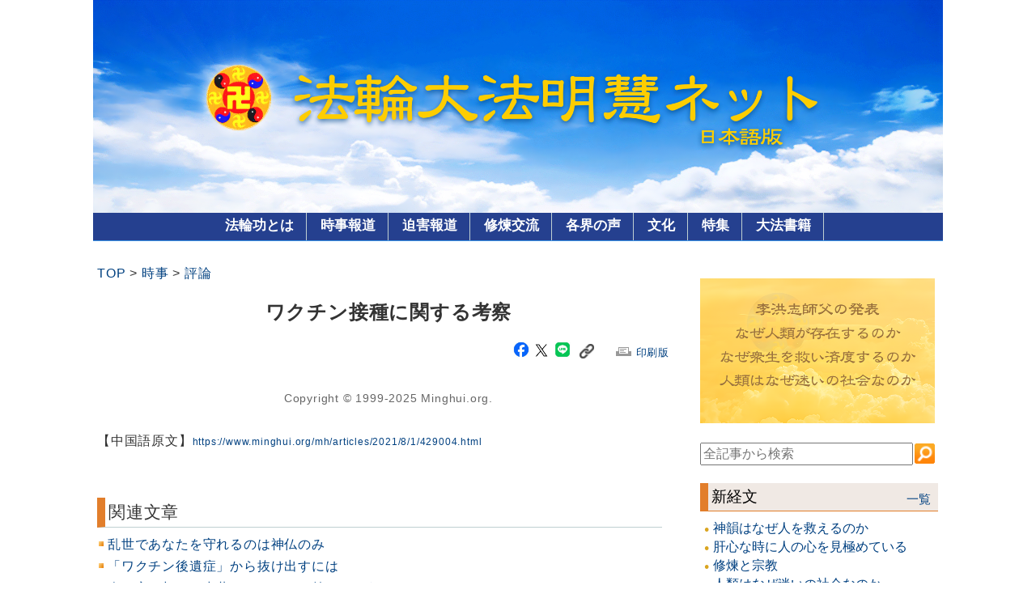

--- FILE ---
content_type: text/html; charset=UTF-8
request_url: https://jp.minghui.org/2021/08/06/77038.html
body_size: 27939
content:

<!DOCTYPE HTML>
<html lang="ja">
<head>
<meta charset="utf-8">
<meta http-equiv="X-UA-Compatible" content="IE=edge">
<title>ワクチン接種に関する考察（明慧日本語版）</title>
<meta name="viewport" content="width=device-width, initial-scale=1.0">
<meta name="keywords" content="法輪功,法輪大法,気功,迫害,明慧,転法輪,李洪志,真,善,忍,修煉,真相,Falun Gong,Zhuan Falun">
<meta name="description" content="明慧（ミンフイ）ネット日本語版は2001年に開設しました。真善忍に基づく佛法修煉・法輪功（ファルンゴン）を学ぶ修煉者の体験談、世界各地の活動報道、中国から直接入手した迫害関連情報などを日本の読者の皆様にお伝えします。">
<meta property="og:locale" content="ja">
<meta property="og:url" content="https://jp.minghui.org/2021/08/06/77038.html">
<meta property="og:type" content="article">
<meta property="og:title" content="ワクチン接種に関する考察">
<meta property="og:description" content="（特別寄稿）最近、中国本土の各地から新型コロナウイルス感染急増のニュースが流れてきている。多くの会社で全社員のワクチン接種が義務化され、接種なしでは就業できない...">
<meta property="og:image" content="https://jp.minghui.org/static/site/category_img/pinglun/a.jpg">
<meta property="og:site_name" content="明慧日本語版 jp.minghui.org">


<link rel="stylesheet" href="/static/site/css/base.css?ver=25">
<link rel="stylesheet" href="/static/site/css/pc.css?ver=25">
<link rel="stylesheet" href="/static/site/css/sp.css?ver=25">
<link rel="stylesheet" href="/static/site/css/tab.css?ver=25">

<link href="https://cdn.datatables.net/2.2.2/css/dataTables.dataTables.min.css" rel="stylesheet" />
<script src="https://code.jquery.com/jquery-3.7.1.js"></script>
<script src="https://cdn.datatables.net/2.2.2/js/dataTables.min.js"></script>

<style>
  .custom-alert {
      position: fixed;
      top: 20px;
      left: 50%;
      transform: translateX(-50%);
      background: #f3e29b;
      font-size:11px;
      padding: 3px 3px 3px 6px;
      border-radius: 5px;
      box-shadow: 0 2px 5px rgba(0, 0, 0, 0.3);
      display: none;
  }
</style>
</head>
<body>

<div id="main">



<div id="header-img">
    <a href="/"><img src="/static/site/img/MH-Banner.png?ver=25" alt="head_img" class="main_photo"><img src="/static/site/img/MH-Banner-mobile.jpg?ver=25" alt="head_img" class="main_photo_sp"></a>
  </div>

<div id="topmenu">
    <ul class="clearfix">
        
		<li><a href="/jp/category/1.html">法輪功とは</a></li>
		<li><a href="/jp/category/4.html">時事報道</a></li>
		<li><a href="/jp/category/3.html">迫害報道</a></li>
		<li><a href="/jp/category/2.html">修煉交流</a></li>
		<li><a href="/jp/group/18.html">各界の声</a></li>
		<li><a href="/jp/category/6.html">文化</a></li>
		<li><a href="/collect/special">特集</a></li>
		<li><a href="https://ja.falundafa.org/" target="_blank">大法書籍</a></li>
	
    </ul>
 </div>
 <div id="topSearch">
  <div class="searchbox">
    <input type="text" style="font-size:12pt;width:280px;height:22px" name="top_search_word" size="30"  id="top_search_word" placeholder="全記事から検索">
    <div><input type="image" src="/static/site/img/sch.gif" width="25" height="25" alt="Search" title="Search" onclick="window.location.href = '/v1/search/?keyword='+$('#top_search_word').val()"/></div>
</div>
<script>
    $('#top_search_word').keypress(function (e) {
        if ( e.which == 13 ) {
            window.location.href = '/v1/search/?keyword='+$('#top_search_word').val()
            return false;
        }
    });
</script>
 </div> 




<div id="container">
  <div id="contents">
    <section>
            <div><a href="/">TOP</a> > <a href="/jp/category/4.html">時事</a> > <a href="/jp/group/13.html">評論</a></div>
            <div class="content_title" style="margin: 15px 0;text-align: center;font-weight: bold;font-size: 18pt;">ワクチン接種に関する考察</div>
            <div style="float:right">
                <div style="float:left">
                  <a class="sns_img" href="https://www.facebook.com/sharer/sharer.php?u=https%3a%2f%2fjp.minghui.org%2f2021%2f08%2f06%2f77038.html" target="_blank" title="Facebookでシェア"><img src="/static/site/img/sns_fb.jpg" width="22"></a>
                  <a class="sns_img" href="https://x.com/intent/tweet?url=https%3a%2f%2fjp.minghui.org%2f2021%2f08%2f06%2f77038.html&text=%e3%83%af%e3%82%af%e3%83%81%e3%83%b3%e6%8e%a5%e7%a8%ae%e3%81%ab%e9%96%a2%e3%81%99%e3%82%8b%e8%80%83%e5%af%9f" target="_blank" title="Xでシェア"><img src="/static/site/img/sns_x.jpg" width="20"></a>
                  <a class="sns_img" href="https://timeline.line.me/social-plugin/share?url=https%3a%2f%2fjp.minghui.org%2f2021%2f08%2f06%2f77038.html" target="_blank" title="Lineでシェア"><img src="/static/site/img/sns_line.jpg" width="22"></a>&nbsp;
                  <label class="copy-button" style="cursor: pointer;" onclick="navigator.clipboard.writeText(location.href);showCustomAlert(this)" title="リンク取得"><img src="/static/site/img/sns_link.jpg" width="18"></label>
                </div>

              <small><span style="height:20px;padding:3px;margin: 0 10px 0 20px;"><IMG SRC="/static/site/img/icon_print.gif" WIDTH="24" HEIGHT="11" BORDER=0>
                  <A HREF="/2021/08/06/77038.html.prt">印刷版</A></span></small>
            </div>
            <div id="customAlert" class="custom-alert"> リンクをコピーしました</div>
            <div style="clear:both;"></div>
            <script>
              function showCustomAlert(o) {
                  var bounds = o.getBoundingClientRect();
                  let alertBox = document.getElementById("customAlert");
                  alertBox.style.top = bounds.y + bounds.height + 'px';
                  alertBox.style.left = bounds.x + 'px';
                  alertBox.style.display = "block";
                  setTimeout(() => {
                      alertBox.style.display = "none";
                  }, 1500);
              }
              </script>    
            <div id="doc" style="margin: 15px 20px 10px 10px;font-size: 17px;font-weight:normal;">
            </div>

            <div style="text-align: center;font-size:14px;margin: 30px 0 0px 0px;color:#666">Copyright © 1999-2025 Minghui.org.</div>
            
            <div>&nbsp;</div>
            <div class="article_link">
              <script>
                churl = decodeURI("https://www.minghui.org/mh/articles/2021/8/1/429004.html")
              </script>
                【中国語原文】<a id="churl" style="font-size: 12px;" href="https://www.minghui.org/mh/articles/2021/8/1/429004.html" target="_blank"><script>document.write(churl)</script></a>
            </div>
            <script>$("#churl").attr("href", churl)</script>

            <div >&nbsp;</div>
            <div class="section_title">関連文章</div>  
            <div id="relative_article"> 
            <ul>
            
                <li><img src="/static/site/img/mark05.jpg"/><span class="title"><a href="/2025/11/16/114220.html">乱世であなたを守れるのは神仏のみ</a></span></li>
            
                <li><img src="/static/site/img/mark05.jpg"/><span class="title"><a href="/2025/04/06/108588.html">「ワクチン後遺症」から抜け出すには</a></span></li>
            
                <li><img src="/static/site/img/mark05.jpg"/><span class="title"><a href="/2023/12/13/95884.html">人に害を与える中共のワクチンの前で、どうすべきか？</a></span></li>
            
                <li><img src="/static/site/img/mark05.jpg"/><span class="title"><a href="/2023/01/21/88684.html">ワクチン反応が死亡の一因に</a></span></li>
            
                <li><img src="/static/site/img/mark05.jpg"/><span class="title"><a href="/2022/02/15/80407.html">疫病が蔓延する中、台湾嘉義の学習者、法輪功の福音を披露</a></span></li>
            
                <li><img src="/static/site/img/mark05.jpg"/><span class="title"><a href="/2021/09/07/77143.html">中国のワクチン政策について思うこと</a></span></li>
            
                <li><img src="/static/site/img/mark05.jpg"/><span class="title"><a href="/2021/08/23/77175.html">これらの「濃厚接触者」が感染しないのはなぜか？</a></span></li>
            
                <li><img src="/static/site/img/mark05.jpg"/><span class="title"><a href="/2020/05/31/68906.html">ワクチンと救いへの道 あなたはどちらを選ぶのか</a></span></li>
            
            </ul>
            </div>
                 
    </section>
  </div>




  <div id="side_area">
    <div id="jw_banner">
    <img src="/static/site/img/cmh-home-jw-ad-556x344-v6_jp.png" width="290" usemap="#jwad-cmhhome-map">
    <map name="jwad-cmhhome-map">
        <area shape="rect" coords="0,0,278,80" href="/2023/01/23/89043.html" target="_blank" alt="《为什么会有人类》">
        <area shape="rect" coords="0,80,278,108" href="/2023/04/18/90685.html" target="_blank" alt="《为什么要嫉妒众生》">
        <area shape="rect" coords="0,108,278,344" href="/2024/10/02/103603.html" target="_blank" alt="《为什么人类是迷的社会》">
    </map>
</div>
    <div id="middleSearch">
      <div class="searchbox">
    <input type="text" style="font-size:12pt;width:255px;height:22px" name="search_word" size="30"  id="search_word" placeholder="全記事から検索">
    <div><input type="image" src="/static/site/img/sch.gif" width="25" height="25" alt="Search" title="Search" onclick="window.location.href = '/v1/search/?keyword='+$('#search_word').val()"/></div>
</div>
<script>
    $('#search_word').keypress(function (e) {
        if ( e.which == 13 ) {
            window.location.href = '/v1/search/?keyword='+$('#search_word').val()
            return false;
        }
    });
</script>
    </div>  
    
    <div class="side_title"><a href="/jp/category/8.html" style="color:#000">新経文</a><div><a href="/jp/category/8.html">一覧</a></div></div>
<ul>
    
    <li><p>⚫︎</p><div><a href="/2025/10/12/113720.html" target="_blank">神韻はなぜ人を救えるのか</a></div></li>
    
    <li><p>⚫︎</p><div><a href="/2025/02/03/107701.html" target="_blank">肝心な時に人の心を見極めている</a></div></li>
    
    <li><p>⚫︎</p><div><a href="/2024/12/02/104492.html" target="_blank">修煉と宗教</a></div></li>
    
    <li><p>⚫︎</p><div><a href="/2024/10/02/103603.html" target="_blank">人類はなぜ迷いの社会なのか</a></div></li>
    
    <li><p>⚫︎</p><div><a href="/2024/06/07/101015.html" target="_blank">目覚めなさい</a></div></li>
    
    <li><p>⚫︎</p><div><a href="/2024/06/06/100996.html" target="_blank">法難</a></div></li>
    
    <li><p>⚫︎</p><div><a href="/2023/12/10/95887.html" target="_blank">台湾法会に参加する大法弟子へ</a></div></li>
    
    <li><p>⚫︎</p><div><a href="/2023/09/16/94003.html" target="_blank">師父の家族に正しく接する</a></div></li>
    
    <li><p>⚫︎</p><div><a href="/2023/09/01/93786.html" target="_blank">大法修煉は厳粛である</a></div></li>
    
    <li><p>⚫︎</p><div><a href="/2023/08/31/93771.html" target="_blank">険悪を遠ざけよう</a></div></li>
    
    <li><p>⚫︎</p><div><a href="/2023/08/28/93721.html" target="_blank">ヨーロッパ法会</a></div></li>
    
    <li><p>⚫︎</p><div><a href="/2023/07/24/93211.html" target="_blank">イタリア法会</a></div></li>
    
</ul>

    <div class="side_title"><a href="/jp/category/9.html" style="color:#000">明慧編集部</a><div><a href="/jp/category/9.html">一覧</a></div></div>
<ul>
    
    <li><p>⚫︎</p><div><a href="/2025/12/03/114534.html" target="_blank">用心しなければならない　◎師父評注</a></div></li>
    
    <li><p>⚫︎</p><div><a href="/2025/09/02/112440.html" target="_blank">デマを正す　◎師父評注</a></div></li>
    
    <li><p>⚫︎</p><div><a href="/2025/08/16/112138.html" target="_blank">第22回明慧ネット中国法会 投稿募集のお知らせ</a></div></li>
    
    <li><p>⚫︎</p><div><a href="/2025/07/24/111766.html" target="_blank">明慧ネットiOSアプリ　リリースのお知らせ</a></div></li>
    
    <li><p>⚫︎</p><div><a href="/2025/06/28/111353.html" target="_blank">誰がこのような人に居場所を与えているのか</a></div></li>
    
    <li><p>⚫︎</p><div><a href="/2025/06/27/111343.html" target="_blank">中共による迫害が26年間続く中　寄せられた法輪功への褒賞・支持の書簡・決議案の統計</a></div></li>
    
</ul>

    <div class="side_title"><a href="/jp/special/23.html" style="color:#000">師父評注文章</a><div><a href="/jp/special/23.html">一覧</a></div></div>
<ul>
    
    <li><p>⚫︎</p><div><a href="/2023/04/20/90725.html" target="_blank">法輪大法学会からの通知　◎師父評注</a></div></li>
    
    <li><p>⚫︎</p><div><a href="/2022/06/10/84240.html" target="_blank">理知　◎師父評注</a></div></li>
    
    <li><p>⚫︎</p><div><a href="/2021/08/22/77334.html" target="_blank">セルフメディアについて　◎師父評注</a></div></li>
    
    <li><p>⚫︎</p><div><a href="/2021/07/22/76708.html" target="_blank">中国の同修はオンラインでの学法を直ちにやめてください　◎師父評注</a></div></li>
    
    <li><p>⚫︎</p><div><a href="/2018/10/07/111452.html" target="_blank">師父評注文章</a></div></li>
    
    <li><p>⚫︎</p><div><a href="/2016/01/07/46564.html" target="_blank">屋外の宣伝活動に関する補足通知　◎師父評注</a></div></li>
    
</ul>


    <div style="height:15px"></div>
<a href="/jp/category/11.html"><div class="banner_title">明慧ラジオ</div></a>
<a href="/jp/category/12.html"><div class="banner_title">明慧ニュース</div></a>
<a href="/jp/category/10.html"><div class="banner_title">明慧ビデオ</div></a>
<a href="/jp/group/49.html"><div class="banner_title">明慧音楽</div></a>

<div style="height:15px"></div>


    <div class="side_title"><a href="/jp/recommend/index.html" style="color:#000">推薦文章</a><div><a href="/jp/recommend/index.html">一覧</a></div></div>
<ul>
    
    <li><p>⚫︎</p><div><a href="/2025/11/23/113931.html" target="_blank">苦難から蘇り、一瞬で大きな痛みが跡形もなく消え去った</a></div></li>
    
    <li><p>⚫︎</p><div><a href="/2025/11/20/114278.html" target="_blank">広島のイベントで市民が法輪功のエネルギーを実感</a></div></li>
    
    <li><p>⚫︎</p><div><a href="/2025/11/17/113787.html" target="_blank">ネット封鎖突破を通じて人心を繰り返し取り除き、正念を発揮する（一）</a></div></li>
    
    <li><p>⚫︎</p><div><a href="/2025/11/11/114158.html" target="_blank">広島市の祇園西公民館まつり　市民が法輪功を体験</a></div></li>
    
    <li><p>⚫︎</p><div><a href="/2025/11/07/114084.html" target="_blank">大道芸ワールドカップ　来場者が法輪功に声援を送る</a></div></li>
    
    <li><p>⚫︎</p><div><a href="/2025/11/07/114073.html" target="_blank">クロアチア法輪大法修煉体験交流会が開催</a></div></li>
    
</ul>

    <div class="side_title"><a href="/collect/special" style="color:#000">特集</a><div><a href="/collect/special">一覧</a></div></div>
<ul>
    <li><p>⚫︎</p><div><a href="/jp/group/18.html" target="_blank">各界からの褒章</a></div></li>
    <li><p>⚫︎</p><div><a href="/jp/special/28.html" target="_blank">李洪志先生</a></div></li>
    <li><p>⚫︎</p><div><a href="/jp/special/46.html" target="_blank">慶祝5.13</a></div></li>
    <li><p>⚫︎</p><div><a href="/jp/special/45.html" target="_blank">歴史・伝統文化</a></div></li>
    <li><p>⚫︎</p><div><a href="/jp/special/47.html" target="_blank">子ども学習者の体験</a></li>                
</ul>

    <div class="side_title"><a href="/jp/category/13.html" style="color:#000">明慧書籍</a><div><a href="/jp/category/13.html">一覧</a></div></div>
<ul>
    
    <li><p>⚫︎</p><div><a href="/2025/11/18/114261.html" target="_blank">『明慧ダイジェスト』第28号</a></div></li>
    
    <li><p>⚫︎</p><div><a href="/2025/10/12/113703.html" target="_blank">『明慧ダイジェスト』第27号</a></div></li>
    
    <li><p>⚫︎</p><div><a href="/2025/09/06/112516.html" target="_blank">『明慧ダイジェスト』第26号</a></div></li>
    
    <li><p>⚫︎</p><div><a href="/2025/08/15/112137.html" target="_blank">『明慧ダイジェスト』第25号</a></div></li>
    
    <li><p>⚫︎</p><div><a href="/2025/05/14/110040.html" target="_blank">明慧インターナショナル（2025）</a></div></li>
    
    <li><p>⚫︎</p><div><a href="/2023/07/06/92885.html" target="_blank">【明慧書籍】法輪功への迫害（明慧レポート）</a></div></li>
    
</ul>


    
  </div>


</div>


<div class="pagetop"><a href="#top">トップへ</a></div>


<footer>
<div class="footerArea">
	<div class="footerLeft">
        Copyright © 1999-2025 Minghui.org.<br>
<a href="/content/aboutus.html">明慧ネットとは</a><br>
<a href="/feedback/input" target="_blank">ご意見・ご感想</a><br> 
<a href="/toukou/input" target="_blank">投稿</a><br> 

	</div>
	<div class="footerRight">
        <div class="worldLangCol">
    <ul>
        <li class="col1">
            <a href="//big5.minghui.org/" onclick="javascript:return change_language('b5');">
                正體中文
            </a>
        </li>
        <li class="col1">
            <a href="//www.minghui.org/" onclick="javascript:return change_language('gb');">
                简体中文
            </a>
        </li>
    </ul>
</div>
<div class="worldLangCol">
    <ul>
        <li class="col2">
            <a href="//ar.minghui.org/" title="阿拉伯语" target="_blank">العربية</a>
        </li>
        <li class="col2">
            <a href="//bs.minghui.org/" title="波斯尼亚语" target="_blank">Bosanski</a>
        </li>
         <li class="col2">
            <a href="//cs.minghui.org/" title="捷克语 - Česky" target="_blank">Česky</a>
        </li>
        <li class="col2">
            <a href="//de.minghui.org/" title="德语" target="_blank">Deutsch</a>
        </li>
        <li class="col2">
            <a href="//en.minghui.org/" title="英语" target="_blank">English</a>
        </li>
        <li class="col2">
            <a href="//es.minghui.org/" title="西班牙语" target="_blank">Español</a>
        </li>
        <li class="col2">
            <a href="//fa.minghui.org/" title="波斯语" target="_blank">فارسی</a>
        </li>
        <li class="col2">
            <a href="//fr.minghui.org/" title="法语" target="_blank">Francais</a>
        </li>
    </ul>
</div>
<div class="worldLangCol">
    <ul>
        <li class="col3 ">
            <a href="//he.minghui.org" title="希伯来语" target="_blank">עברית</a>
        </li>
        <li class="col3 ">
            <a href="//hi.minghui.org" title="印地语" target="_blank">हिन्दी</a>
        </li>
        <li class="col3">
            <a href="//hr.minghui.org/" title="克罗地亚语" target="_blank">Hrvatski</a>
        </li>
        <li class="col3">
            <a href="//id.minghui.org/" title="印尼语" target="_blank">Indonesian</a>
        </li>
        <li class="col3">
            <a href="//it.minghui.org/" title="意大利语" target="_blank">Italiano</a>
        </li>
        <li class="col3">
            <a href="//jp.minghui.org/" title="日语" target="_blank">日本語</a>
        </li>
        <li class="col3">
            <a href="//www.minghui.or.kr/" title="韩语" target="_blank">한국어</a>
        </li>
        <li class="col3">
            <a href="//pl.minghui.org/" title="波兰语版" target="_blank">Polski</a>
        </li>
    </ul>
</div>
<div class="worldLangCol_last">
    <ul>
         <li class="col4">
            <a href="//pt.minghui.org" title="葡萄牙语" target="_blank">Português</a>
        </li>
        <li class="col4">
            <a href="//ru.minghui.org/" title="俄语" target="_blank">Русский</a>
        </li>
        <li class="col4">
            <a href="//sk.minghui.org/" title="斯洛伐克语" target="_blank">Slovenčina</a>
        </li>
        <li class="col4">
            <a href="//sr.minghui.org/" title="塞尔维亚语" target="_blank">Српски</a>
        </li>
        <li class="col4">
            <a href="//th.minghui.org/" title="泰语 - Thai / ไทย" target="_blank">ไทย</a>
        </li>
        <li class="col4">
            <a href="//tr.minghui.org/" title="土耳其语 - Türkçe" target="_blank">Türkçe</a>
        </li>
        <li class="col4">
            <a href="//uk.minghui.org/" title="乌克兰语" target="_blank">Українська</a>
        </li>
        <li class="col4">
            <a href="//vn.minghui.org" title="越南语" target="_blank">tiếng Việt</a>
        </li>
    </ul>
</div>
	</div>

</footer>


</div>


<script>
    $("#doc").html("\u003cp\u003e\u003cspan style=\u0022font-size:16px;\u0022\u003e　【\u003cspan class=\u0022voca\u0022 kid=\u002263\u0022\u003e明慧\u003c\/span\u003e日本2021年8月6日】（特別寄稿）最近、中国本土の各地から新型コロナウイルス感染急増のニュースが流れてきている。多くの会社で全社員のワクチン接種が義務化され、接種なしでは就業できないという。例えば福建省に本社を置く「三福百貨店」では、ショップスタッフ全員にワクチンを接種させたうえで出勤させている。どうしても接種したくないスタッフには「私用による休暇扱いで自宅待機とし、連絡を待つように」としているそうだ。この類のことはすでに多く見られ、特に中国本土ではますます増えるものと推定されている。事実、中国国外でも「ワクチン接種義務化」の動きが始まっている。\u003c\/span\u003e\u003c\/p\u003e\n\n\u003cp\u003e\u003cspan style=\u0022font-size:16px;\u0022\u003e　全国民、ひいては全人類がワクチンを接種しなければならないとは、伝統的理念からすれば何とも不思議なことである。自分の健康や公衆衛生を守ることは正しいが、人々が遭遇するそれぞれの課題の解決には、さまざまな方法や手段がある。ある特定の方式や手段だけに頼ってはならない。人にはそれぞれの体質があり、業力も異なる。また、ワクチンが開発されてからまだ日が浅く、ワクチン接種に感染拡大を抑止する効果があるのかどうかも明らかになっていない。従って、国や企業、地域で集中的にコントロールし、強制的な全国民へのワクチン接種の義務付けは、社会主義者や共産主義者が夢見ていたものの実現できなかった「人類運命共同体」、つまり全人類の支配をこれを機に実現しようとしているとしか思えない。\u003c\/span\u003e\u003c\/p\u003e\n\n\u003cp\u003e\u003cspan style=\u0022font-size:16px;\u0022\u003e　ワクチンそのものにしても、中国におけるワクチンの開発プロセスや安全性については強く懸念されるところである。国際的に接種されているワクチンにしても、その安全性や有効性を保証するには未だ歴史が浅く、より長期間にわたる観察や事実とデータの分析、商用や政治目的ではない合理的な研究が必要である。政治家やハイテク界の大物、娯楽業界の有名人たちから成る極左利益団体は、少し前まで「外出禁止あるいは夜間外出禁止、ソーシャルディスタンス」を用いて人々の社会生活をコントロールしていたが、今や経済活性化と政治的利益の維持などを目的として、「ワクチン接種義務化」という手段に切り替えて引き続きコントロールしようとしている。今日、人類が生存している環境は、宇宙の成住壊滅の過程の中で、すでにこの状況に至ってしまったのだ\u0026hellip;\u0026hellip;\u003c\/span\u003e\u003c\/p\u003e\n\n\u003cp\u003e\u003cspan style=\u0022font-size:16px;\u0022\u003e　ワクチン接種に選択の自由があるか？　通常の社会なら選択する権利があるはずだ。つまり、信仰の自由などの基本的人権を享有できる社会では、宗教団体は自分たちの「宗教的信念」を理由に、自分たちの道徳的信念に反する行為を拒否することができる。アメリカの例を挙げれば、周知のようにユダヤ人は自分たちの宗教的信念を持っており、今回のワクチンを接種しないと選択している。また、キリスト教を信仰し、今でも馬車を交通手段として伝統的な生活様式を保持しているアーミッシュなどの人々も、ワクチンを接種しないと選択していると言われている。その際、社会と足並みを揃えていくために必要な具体的な対応については、筆者にもまだ分からない。中国大陸のような場所で何世代にもわたって中国共産党に洗脳され、基本的人権とは何かも分からなくなってしまった人々が、ワクチン接種においてどのような行動を取り、どのような結果になるかは想定し難い。ここ1世紀に限って見ても、多くの薬物、特に西洋の薬物の多くは10年、ないし20年、30年が経ってから初めてその副作用が公に証明され、服用者に取り返しのつかない悪影響を与えている。\u003c\/span\u003e\u003c\/p\u003e\n\n\u003cp\u003e\u003cspan style=\u0022font-size:16px;\u0022\u003e　中国本土でも他の国でも、実際に真に修めている\u003cspan class=\u0022voca\u0022 kid=\u002253\u0022\u003e大法\u003c\/span\u003e弟子、つまり、師父の要求および大法の要求に従い着実に心性を修め、法を正す師を手伝い衆生を救う使命をきちんと果たしている大法弟子であれば、たとえどんな状況下でワクチンを接種したとしても、ワクチンに含まれる毒素や他の疑わしい要素の影響を受けることがなく、健康や生命の安全が損なわれることはないと考えられる。なぜなら、全能の大法がきっと、真に修める弟子を守って下さるからだ。しかし、真に修めておらず、修煉しているようで実はしていない者、うわべだけの者、さらにはなりすましている者などであれば、それはまた別の話だ。\u0026nbsp;修煉は厳粛である。\u003c\/span\u003e\u003c\/p\u003e\n\n\u003cp\u003e\u003cspan style=\u0022font-size:16px;\u0022\u003e　以上は、大法弟子の観点による観察と思考であり、\u003cspan class=\u0022voca\u0022 kid=\u002259\u0022\u003e同修\u003c\/span\u003eたちのご参考になれば嬉しい。法を師としよう。\u003c\/span\u003e\u003c\/p\u003e\n".replaceAll('\r\n', '<br>').replaceAll('\n\r', '<br>').replaceAll(' 　', '<br>　').replaceAll('font-size:16px;', 'font-size:17px;').replaceAll('font-size: 16px;', 'font-size:17px;').replaceAll('/shap/', '\/static\/site/other/'))
</script>
</body>
</html>

--- FILE ---
content_type: text/css; charset=utf-8
request_url: https://jp.minghui.org/static/site/css/base.css?ver=25
body_size: 1296
content:
@charset "UTF-8";


/*---------------------------- 共通部分 ----------------------------*/

html, body, header, nav, article, section, aside, footer,
div, span, p, h1, h2, h3, h4,
ul, ol, li, dl, dt, dd,
table, tr, th, td, tbody, thead, tfoot {
  margin: 0;
  padding: 0;
}

header, nav, article, section, aside, footer {
  display: block;
}

ol, ul {
  list-style: none;
}

img {
  max-width: 100%;
/*  height: auto; */
  border: 0;
}

a:link {
  color: #004080;
}

a:visited {
  color: #004080;
}

a:hover {
  color: #005ebb;
}

p {
  margin: 15px 0 15px 0;
  line-height: 1.7;
  letter-spacing: 0.05em;
}


/*---------- 見出しタイトル装飾（共通部分） ----------*/

/*---------- コンテンツ枠装飾 ----------*/

/*---------- 文字装飾 ----------*/

/*---------- メインコンテンツ 共通 ----------*/

/*---------- 画像の回り込み（共通部分） ----------*/

br.clear {
  display: block;
  clear: both;
}


/*---------- サイドエリア 共通 ----------*/

#menu hr.line {
  margin: 0;
  padding: 2px 0 6px 0;
  border: 0;
  border-bottom: dotted 1px #666666;
}


/*---------- トップに戻る 共通 ----------*/

.menu_back p.back {
  margin: 6px 0 0 0;
  padding: 0 5px 0 0;
  text-align: right;
}

.scroll {
  width: 180px;
  height: 28px;
}

--- FILE ---
content_type: text/css; charset=utf-8
request_url: https://jp.minghui.org/static/site/css/tab.css?ver=25
body_size: 9117
content:
@charset "UTF-8";

/*---------------------------- タブレット向けのスタイル ----------------------------*/
@media only screen and (min-width:680px) and (max-width:920px) {

/*---------- ページ全体の指定 ----------*/
body {
  width: 100%;
  font-family: "ヒラギノ角ゴ Pro W3", "Hiragino Kaku Gothic Pro", "メイリオ", Meiryo, Osaka, "MS P ゴシック", "MS P Gothic", sans-Serif;
  margin: 0;
  padding: 0;
  font-size: 1em;
  color: #333333;
  -webkit-text-size-adjust: none;
}

a {
  text-decoration: none;
  word-break: break-all;
}

.smallfont{
  font-size: 11pt;
}
.largefont{
  font-size: 18pt;
  font-weight: bold;
  margin-bottom: 15px;
}

.pagetop {
  font-size: 80%;
  text-align: right;
  padding: 10px;
}

/*---------- メイン ----------*/
#main {
  width: 100%;
  overflow: hidden;
  margin: auto;
  padding: 0;
  text-align: center;
  background-color: #ffffff;
}

/*---------- ヘッダーメニュー ----------*/
#topmenu {
  width: 100%;
  margin: 0;
  padding: 0;
  text-align: center;
  
}
#topmenu ul {
  padding: 0;
  text-align: center;
  margin: 0 0 10px 0;
  background: #25408f;
  /*border-top: #bfcfd2 solid 1px;*/
  border-bottom: #3b93e6 solid 1px
}
#topmenu li {
  display: inline-block;
  margin: 0 -1px;
  font-size: 106%;
  line-height: 32px;
  font-weight: 600;
  border-right: #bfcfd2 solid 1px;
  list-style: none
}

#topmenu li.home {
  border-left: #bfcfd2 solid 1px;
}

#topmenu li a{
  transition: all .3s ease-in-out;
  display: block;
  text-decoration: none;
  color: #fff;
  padding: 0px 15px 2px;
  background: #25408f
}
#topmenu li a:hover {
  background: #1540ee
}

/*---------- メイン画像 ----------*/
#header-img {
  clear: both;
  width: 100%;
  margin: 0px 0 0px 0;
  text-align: center;
}

.main_photo {
  display: block;
  margin: 0 auto 0 auto;
}
.main_photo_sp {
  display: none;
}

#topSearch{
  display: "";
  margin-bottom: 15px;
}
#middleSearch{
  display: none;
}

/*---------- コンテンツ ----------*/
#container {
  width: 100%;
  margin: 0;
  overflow: hidden;
  padding: 10px 0 6px 0;
  background-color: #ffffff;
}

/*---------- メインコンテンツ ----------*/
#contents {
  margin: 0;
  padding: 5px 8px 5px 8px;
  font-size: 1em;
  width: auto;
  letter-spacing: 0.05em;
  text-align: left;
  line-height: 1.7;
}

.category_title {
  white-space: nowrap;
  width: 95%;
  font-size: 18pt;
  font-weight: 800;
  margin-top: 20px;
  margin-bottom: 30px;
  padding: 0 0 0 4px;
  border-left: #e27e2b solid 15px;
}

.section_title {
  white-space: nowrap;
  width: 95%;
  font-size: 16pt;
  font-weight: 500;
  margin-top: 30px;
  margin-bottom: 10px;
  padding: 0 0 0 4px;
  border-left: #e27e2b solid 10px;
  border-bottom: #bfcfd2 solid 1px;
}

.section_title  span{
  margin-left: 30px;
  font-size: 11pt;
  color: #575757;
}

.section2_title {
  width: 90%;
  font-size: 15pt;
  font-weight: 300;
  margin-top: 30px;
  margin-bottom: 15px;
  padding: 6px;
  border-left: #5271e1 solid 10px;
  background-color: #fafafa;
  border-bottom: #bfcfd2 solid 1px;
}
.section2_title  label{
  margin-left: 10px;
  font-size: 11pt;
  color: #575757;
}

.collect_title {
  white-space: nowrap;
  width: 95%;
  font-size: 14pt;
  font-weight: 500;
  margin-top: 5px;
  margin-bottom: 5px;
  padding: 0 0 3px 5px;
  border-left: #f1b483 solid 10px;
  border-bottom: #bfcfd2 solid 1px;
}
.collect_title span{
  margin-left: 30px;
  font-size: 11pt;
  color: #575757;
}

#contents p {
  margin: 15px 0 15px 0;
  padding: 0 2px 0 2px;
  line-height: 1.7;
  font-size: 1em;
}

#contents td>p {
  margin: 1px 0 1px 0;
  padding: 0 2px 0 2px;
  line-height: 1.7;
  font-size: 16px;
}

/*---------- 記事リスト−１ ----------*/
#newslist1 ul {
  list-style-type: none;
  margin: 0;
  padding: 0;
  display: flex;
  flex-wrap: wrap;
}
#newslist1 li {
  width: 50%;
  box-sizing: border-box;
  padding: 10px;
}
#newslist1 .title {
  font-size: 12pt;
  font-weight:bold;
  line-height: 0.1cm;
}
#newslist1 .text {
  font-size: 11pt;
  line-height: 0.6cm;
}
#newslist1 img {
  margin: 0 10px 10px 0;
  float: left;
  max-height: 60px;
  object-fit: contain;
}

/*---------- 記事リスト−１ ----------*/
#newslist1 ul {
  list-style-type: none;
  margin: 0 0 15px 0;
  padding: 0;
  display: flex;
  flex-wrap: wrap;
}
#newslist1 li {
  width: 50%;
  box-sizing: border-box;
  padding: 10px;
  margin: 0 0 5px 0;
  line-height: 0.5cm;
}
#newslist1 .title {
  font-size: 13pt;
  font-weight:bold;
}
#newslist1 .text {
  margin-top: 3px;
  font-size: 11pt;
  line-height: 0.6cm;
}
#newslist1 img {
  margin: 0 10px 10px 0;
  float: left;
}

/*---------- 記事リスト−2 ----------*/
#newslist2 ul {
  list-style-type: none;
  margin: 0 0 15px 0;
  padding: 0;
  display: flex;
  flex-wrap: wrap;
}
#newslist2 li {
  width: 50%;
  box-sizing: border-box;
  padding: 2px;
  line-height: 0.5cm;
}
#newslist2 .title {
  margin: 0;
  padding: 0;
  font-size: 11pt;
  font-weight:550;
}
#newslist2 .title_s {
  margin: 0;
  padding: 0;
  font-size: 12pt;
  line-height: 0.6cm;
}
#newslist2 img {
  margin: 8px 5px 12px 0;
  float: left;
}

#newslist2 .navi_list{
  width: 90%;
  text-align: right;
  font-size: 10pt;
}

/*-----------検索--------------*/
#srch_area {
  margin: 1px;
  padding: 5px;
  background-color:#f2ecd7;
}
#srch_area ul {
  list-style-type: none;
  margin: 0;
  padding: 0;
  display: flex;
  flex-wrap: wrap;
}
#srch_area li {
  width: 50%;
  box-sizing: border-box;
  padding: 5px;
  margin: 0;
  line-height: 0.1cm;
}

/*---------- カテゴリ記事リスト ----------*/
#catlist ul {
  list-style-type: none;
  margin: 0 0 15px 0;
  padding: 0;
  display: flex;
  flex-wrap: wrap;
}
#catlist li {
  width: 100%;
  box-sizing: border-box;
  padding: 2px;
  line-height: 0.5cm;
}
#catlist .title {
  margin: 0;
  padding: 0;
  font-size: 11pt;
  font-weight:550;
}
#catlist img {
  margin: 5px 5px 13px 0;
  float: left;
}

/*---------- 関連リスト ----------*/
#relative_article ul {
  list-style-type: none;
  margin: 0 0 15px 0;
  padding: 0;
  display: flex;
  flex-wrap: wrap;
}
#relative_article li {
  width: 100%;
  box-sizing: border-box;
  padding: 2px;
  line-height: 0.5cm;
}
#relative_article .title {
  margin: 0;
  padding: 0;
  font-size: 12pt;
  font-weight:normal;
}
#relative_article img {
  margin: 5px 5px 12px 0;
  float: left;
}

/*---------- サイドエリア ----------*/
#side_area {
  float: right;
  margin: 0 0 5px 0;
  padding: 4px 0 0 0;
  width: 100%;
  text-align: left;
}

.searchbox {
  width:290px;
  display: flex;
  margin: 5px 0 5px 0px;
  margin: 0 auto;
}
.searchbox div{
  margin-left: auto;
  padding: 1px 0 0 0;
}

#jw_banner {
  padding: 20px 0 20px 0px;
  margin: 0 auto;
  text-align: center;
}

#side_area ul {
  padding: 0;
}
#side_area li {
  font-size: 12pt;
  line-height: 140%;
  margin: 1px;
  list-style-type: none;
  border-collapse:separate; 
  border-spacing:3px 0;
  display:table;
}

#side_area li>p{
  display:table-cell;
  font-size: 10px;
  color:goldenrod;
}
#side_area li>div {
  display:table-cell;
  padding:0;
}

#shifu_photo {
  display: "";
  margin-top: 25px;
}

.side_title {
  display: flex;
  width: 95%;
  font-size: 14pt;
  font-weight: 500;
  margin-top: 20px;
  margin-bottom: 10px;
  padding: 4px;
  border-left: #e27e2b solid 10px;
  background-color: #f0e9e4;
  border-bottom: #e27e2b solid 1px;
}
.side_title div{
  margin-left: auto;
  font-size: 11pt;
  padding: 7px 5px 0 0;
}

.banner_title{
  white-space: nowrap;
  width: 85%;
  height: 35px;
  color: #fff;
  text-align: center;
  font-size: 18pt;
  font-weight: 100;
  margin-left: 20px;
  margin-top: 15px;
  padding: 4px;
  background-color: #0064e0;
  border-bottom: #e27e2b solid 2px; 
}

/*---------- grid ----------*/
.gridWrapper{
  display: block;
  padding-top:30px;
  padding-bottom:10px;
  overflow: hidden;
  width:100%;
  text-align: center;
  margin-top: 50px;
  margin-left: 50px;
}
.grid{
  float:left;
  margin-right: 60px;
  background:#fff;
  margin-bottom: 50px;
}
article>div{
  width:97%;
  text-align: center;
  padding:3px;
  color:#fff;
  font-size: 12px;
  background:#5f4b29;
}
article > p {
  text-align: center;
  padding:5px;
  display: flex;
  justify-content: center;
  align-items: center;
}
article > p > img {
  width:180px;
  height:120px;
}

p.img{
  cursor: pointer;
  margin: 0;
  padding:0;
}

/*---------- フッター ----------*/
footer{
  background-image: url('/static/site/img/footer.jpg');
  height:360px;
  width:100%;
  margin-bottom: 15px;
  margin-top: 15px;
  display: block;
}
.footerArea {
  display: flex; 
  width:100%;
  height:100%;
}
.footerLeft{
  line-height: 200%;
  text-align: left;
  padding: 30px 10px;
}
.footerRight{
  margin-left: auto;
  display:flex; 
  line-height:200%; 
  padding-top:30px; 
  text-align:left;
}
.worldLangCol {
  padding-left:0;
  padding-right:10px;
}
.worldLangCol_last {
  padding-left:0;
  padding-right:65px;
  margin-right: 10px;
}

li.col1 a,li.col2 a,li.col3 a,li.col4 a{
  color: #fff;
  font-size: 11px;
}

.embed_video {
  text-align: center;
}

}